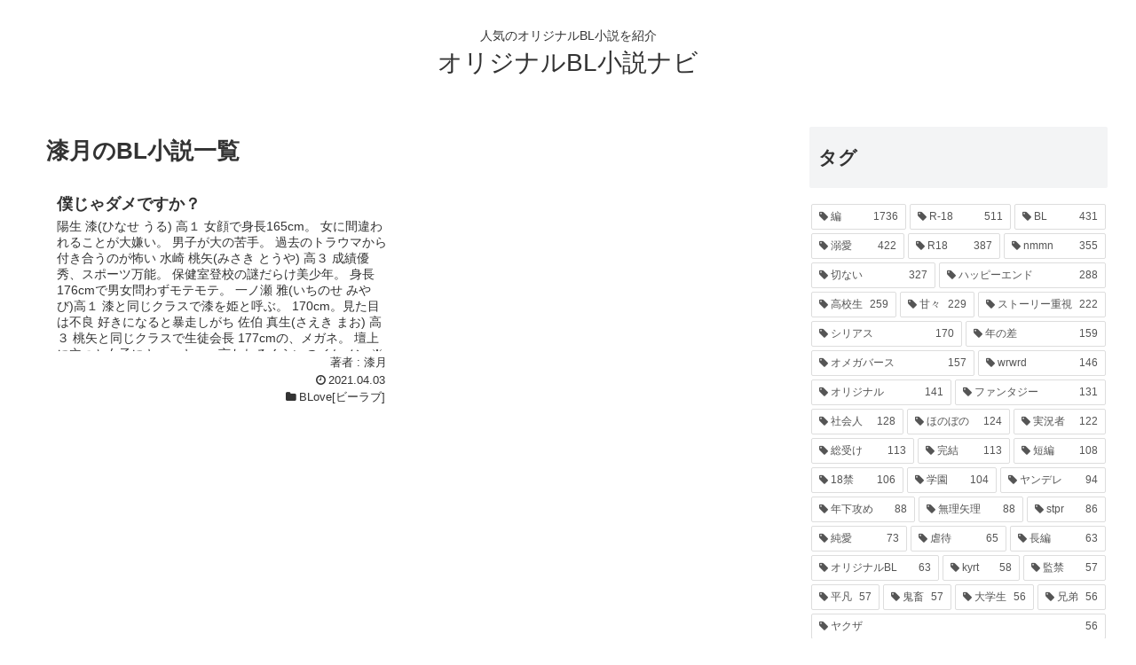

--- FILE ---
content_type: text/html; charset=UTF-8
request_url: https://blnavi.com/creator/%E6%BC%86%E6%9C%88/
body_size: 76253
content:
<!doctype html>
<html lang="ja">

<head>
  
  
<meta charset="utf-8">

<meta http-equiv="X-UA-Compatible" content="IE=edge">

<meta name="HandheldFriendly" content="True">
<meta name="MobileOptimized" content="320">
<meta name="viewport" content="width=device-width, initial-scale=1"/>



<title>漆月のBL小説 | オリジナルBL小説ナビ</title>

<!-- All in One SEO Pack 3.3.3 によって Michael Torbert の Semper Fi Web Designob_start_detected [-1,-1] -->
<script type="application/ld+json" class="aioseop-schema">{}</script>
<link rel="canonical" href="https://blnavi.com/creator/%e6%bc%86%e6%9c%88/" />
<!-- All in One SEO Pack -->
<link rel='dns-prefetch' href='//ajax.googleapis.com' />
<link rel='dns-prefetch' href='//cdnjs.cloudflare.com' />
<link rel='dns-prefetch' href='//www.googletagmanager.com' />
<link rel='dns-prefetch' href='//s.w.org' />
<link rel="alternate" type="application/rss+xml" title="オリジナルBL小説ナビ &raquo; フィード" href="https://blnavi.com/feed/" />
<link rel="alternate" type="application/rss+xml" title="オリジナルBL小説ナビ &raquo; コメントフィード" href="https://blnavi.com/comments/feed/" />
<link rel="alternate" type="application/rss+xml" title="オリジナルBL小説ナビ &raquo; 漆月 著者 のフィード" href="https://blnavi.com/creator/%e6%bc%86%e6%9c%88/feed/" />
<link rel='stylesheet' id='wp-customer-reviews-3-frontend-css'  href='https://blnavi.com/wp-content/plugins/wp-customer-reviews/css/wp-customer-reviews-generated.css?ver=3.4.1&#038;fver=20201106110046' media='all' />
<link rel='stylesheet' id='cocoon-style-css'  href='https://blnavi.com/wp-content/themes/cocoon-master/style.css?ver=5.5.17&#038;fver=20190328024652' media='all' />
<style id='cocoon-style-inline-css'>
@media screen and (max-width:480px){.page-body{font-size:16px}}.main{width:860px}.sidebar{width:356px}@media screen and (max-width:1240px){ .wrap{width:auto}.main,.sidebar,.sidebar-left .main,.sidebar-left .sidebar{margin:0 .5%}.main{width:67%}.sidebar{padding:10px;width:30%}.entry-card-thumb{width:38%}.entry-card-content{margin-left:40%}} .toc-checkbox{display:none}.toc-content{visibility:hidden;  height:0;opacity:.2;transition:all .5s ease-out}.toc-checkbox:checked~.toc-content{ visibility:visible;padding-top:.6em;height:100%;opacity:1}.toc-title::after{content:'[開く]';margin-left:.5em;cursor:pointer;font-size:.8em}.toc-title:hover::after{text-decoration:underline}.toc-checkbox:checked+.toc-title::after{content:'[閉じる]'}#respond{display:none}.entry-content>*,.demo .entry-content p{line-height:1.8}.entry-content>*,.demo .entry-content p{margin-top:1.4em;margin-bottom:1.4em}.entry-content>.micro-top{margin-bottom:-1.54em}.entry-content>.micro-balloon{margin-bottom:-1.12em}.entry-content>.micro-bottom{margin-top:-1.54em}.entry-content>.micro-bottom.micro-balloon{margin-top:-1.12em;margin-bottom:1.4em}
</style>
<link rel='stylesheet' id='font-awesome-style-css'  href='https://blnavi.com/wp-content/themes/cocoon-master/webfonts/fontawesome/css/font-awesome.min.css?ver=5.5.17&#038;fver=20190328024652' media='all' />
<link rel='stylesheet' id='icomoon-style-css'  href='https://blnavi.com/wp-content/themes/cocoon-master/webfonts/icomoon/style.css?ver=5.5.17&#038;fver=20190328024652' media='all' />
<link rel='stylesheet' id='slick-theme-style-css'  href='https://blnavi.com/wp-content/themes/cocoon-master/plugins/slick/slick-theme.css?ver=5.5.17&#038;fver=20190328024652' media='all' />
<link rel='stylesheet' id='cocoon-child-style-css'  href='https://blnavi.com/wp-content/themes/cocoon-child-master/style.css?ver=5.5.17&#038;fver=20191023083843' media='all' />
<link rel='stylesheet' id='wp-block-library-css'  href='https://blnavi.com/wp-includes/css/dist/block-library/style.min.css?ver=5.5.17&#038;fver=20201106105657' media='all' />
<script src='https://ajax.googleapis.com/ajax/libs/jquery/1.12.4/jquery.min.js?ver=1.12.4' id='jquery-core-js'></script>
<script src='https://cdnjs.cloudflare.com/ajax/libs/jquery-migrate/1.4.1/jquery-migrate.min.js?ver=1.4.1' id='jquery-migrate-js'></script>
<script src='https://blnavi.com/wp-content/plugins/wp-customer-reviews/js/wp-customer-reviews.js?ver=3.4.1&#038;fver=20191017103423' id='wp-customer-reviews-3-frontend-js'></script>

<!-- Google アナリティクス スニペット (Site Kit が追加) -->
<script src='https://www.googletagmanager.com/gtag/js?id=GT-NS9RRM9' id='google_gtagjs-js' async></script>
<script id='google_gtagjs-js-after'>
window.dataLayer = window.dataLayer || [];function gtag(){dataLayer.push(arguments);}
gtag('set', 'linker', {"domains":["blnavi.com"]} );
gtag("js", new Date());
gtag("set", "developer_id.dZTNiMT", true);
gtag("config", "GT-NS9RRM9");
</script>

<!-- (ここまで) Google アナリティクス スニペット (Site Kit が追加) -->
<meta name="generator" content="Site Kit by Google 1.105.0" /><!-- Cocoon site icon -->
<link rel="icon" href="https://blnavi.com/wp-content/themes/cocoon-master/images/site-icon32x32.png" sizes="32x32" />
<link rel="icon" href="https://blnavi.com/wp-content/themes/cocoon-master/images/site-icon192x192.png" sizes="192x192" />
<link rel="apple-touch-icon" href="https://blnavi.com/wp-content/themes/cocoon-master/images/site-icon180x180.png" />
<meta name="msapplication-TileImage" content="https://blnavi.com/wp-content/themes/cocoon-master/images/site-icon270x270.png" />
<!-- Cocoon canonical -->
<link rel="canonical" href="https://blnavi.com/creator/%E6%BC%86%E6%9C%88/">




<script>
	// document.addEventListener('DOMContentLoaded', function() {
	// 	if ('serviceWorker' in navigator) {
	// 		navigator.serviceWorker.getRegistration()
	// 			.then(registration => {
	// 				registration.unregister();
	// 		})
	// 	}
	// }, false);
</script>


	
</head>

<body class="archive tax-creator term-3687 public-page page-body ff-yu-gothic fz-18px fw-400 hlt-center-logo-wrap ect-vertical-card-2-wrap rect-vartical-card-3-wrap  no-scrollable-sidebar no-scrollable-main sidebar-right mblt-slide-in author-guest mobile-button-slide-in no-mobile-sidebar no-thumbnail no-sp-snippet" itemscope itemtype="https://schema.org/WebPage">





<div id="container" class="container cf">
  
<div id="header-container" class="header-container">
  <div class="header-container-in hlt-center-logo cl-slim">
    <header id="header" class="header cf" itemscope itemtype="https://schema.org/WPHeader">

      <div id="header-in" class="header-in wrap cf" itemscope itemtype="https://schema.org/WebSite">

        
<div class="tagline" itemprop="alternativeHeadline">人気のオリジナルBL小説を紹介</div>

        <div class="logo logo-header logo-text"><a href="https://blnavi.com" class="site-name site-name-text-link" itemprop="url"><span class="site-name-text" itemprop="name about">オリジナルBL小説ナビ</span></a></div>
        
      </div>

    </header>

    <!-- Navigation -->
<nav id="navi" class="navi cf" itemscope itemtype="https://schema.org/SiteNavigationElement">
  <div id="navi-in" class="navi-in wrap cf">
          </div><!-- /#navi-in -->
</nav>
<!-- /Navigation -->
  </div><!-- /.header-container-in -->
</div><!-- /.header-container -->

  
  

  
  
  
  
  
  <div id="content" class="content cf">

    <div id="content-in" class="content-in wrap">

        <main id="main" class="main" itemscope itemtype="https://schema.org/Blog">


<h1 id="archive-title" class="archive-title">漆月のBL小説一覧</h1>
<p></p>
<div id="list" class="list ect-vertical-card-2 ect-vertical-card ect-2-columns">

<a href="https://blnavi.com/blove/3773/" class="entry-card-wrap a-wrap border-element cf" title="僕じゃダメですか？">
  <article id="post-3773" class="post-3773 entry-card e-card cf post type-post status-publish format-standard hentry category-blove-post tag-43-post tag-1220-post tag-21-post tag-49-post creator-3687 url-https-blove-jp-novel-43020">
    <figure class="entry-card-thumb card-thumb e-card-thumb">
              <img src="https://blnavi.com/wp-content/themes/cocoon-master/images/no-image-320.png" alt="" class="entry-card-thumb-image no-image list-no-image" width="320" height="180" />            <span class="cat-label cat-label-116">BLove[ビーラブ]</span>    </figure><!-- /.entry-card-thumb -->

    <div class="entry-card-content card-content e-card-content">
      <h2 class="entry-card-title card-title e-card-title" itemprop="headline">僕じゃダメですか？</h2>
            <div class="entry-card-snippet card-snippet e-card-snippet">
        陽生 漆(ひなせ うる) 高１

女顔で身長165cm。
女に間違われることが大嫌い。
男子が大の苦手。
過去のトラウマから付き合うのが怖い


水崎 桃矢(みさき とうや) 高３

成績優秀、スポーツ万能。
保健室登校の謎だらけ美少年。
身長176cmで男女問わずモテモテ。


一ノ瀬 雅(いちのせ みやび)高１

漆と同じクラスで漆を姫と呼ぶ。
170cm。見た目は不良
好きになると暴走しがち



佐伯 真生(さえき まお) 高３

桃矢と同じクラスで生徒会長
177cmの、メガネ。
壇上に立つと女子にキャーキャー言われるくらいのイケメン








※ちょくちょく内容がかわったりすることあります


甘いのたくさん入れようと思ってます。
表紙募集します！よろしくです！
コメ待ってます！

駄文ごめんなさいヾ( _。-ω-)_      </div>
            <div class="entry-card-meta card-meta e-card-meta">
			<div style="text-align:right; font-size:0.7em;margin:6px 0 ">
				著者 : 漆月			</div>
		  <div class="entry-card-info e-card-info">
                      <span class="post-date">2021.04.03</span>
                                                </div>
        <div class="entry-card-categorys"><span class="entry-category">BLove[ビーラブ]</span></div>
      </div>
    </div><!-- /.entry-card-content -->
  </article>
</a>
</div><!-- .list -->





<div class="pagination">
  </div><!-- /.pagination -->


          </main>

        <div id="sidebar" class="sidebar nwa cf" role="complementary">

  
	<aside id="tag_cloud-5" class="widget widget-sidebar widget-sidebar-standard widget_tag_cloud"><h3 class="widget-sidebar-title widget-title">タグ</h3><div class="tagcloud"><a href="https://blnavi.com/tag/%e7%b7%a8/" class="tag-cloud-link tag-link-1220 tag-link-position-1" aria-label="編 (1,736個の項目)"><span class="tag-caption">編</span><span class="tag-link-count">1736</span></a>
<a href="https://blnavi.com/tag/r-18/" class="tag-cloud-link tag-link-740 tag-link-position-2" aria-label="R-18 (511個の項目)"><span class="tag-caption">R-18</span><span class="tag-link-count">511</span></a>
<a href="https://blnavi.com/tag/bl/" class="tag-cloud-link tag-link-11 tag-link-position-3" aria-label="BL (431個の項目)"><span class="tag-caption">BL</span><span class="tag-link-count">431</span></a>
<a href="https://blnavi.com/tag/%e6%ba%ba%e6%84%9b/" class="tag-cloud-link tag-link-40 tag-link-position-4" aria-label="溺愛 (422個の項目)"><span class="tag-caption">溺愛</span><span class="tag-link-count">422</span></a>
<a href="https://blnavi.com/tag/r18/" class="tag-cloud-link tag-link-48 tag-link-position-5" aria-label="R18 (387個の項目)"><span class="tag-caption">R18</span><span class="tag-link-count">387</span></a>
<a href="https://blnavi.com/tag/nmmn/" class="tag-cloud-link tag-link-1228 tag-link-position-6" aria-label="nmmn (355個の項目)"><span class="tag-caption">nmmn</span><span class="tag-link-count">355</span></a>
<a href="https://blnavi.com/tag/%e5%88%87%e3%81%aa%e3%81%84/" class="tag-cloud-link tag-link-43 tag-link-position-7" aria-label="切ない (327個の項目)"><span class="tag-caption">切ない</span><span class="tag-link-count">327</span></a>
<a href="https://blnavi.com/tag/%e3%83%8f%e3%83%83%e3%83%94%e3%83%bc%e3%82%a8%e3%83%b3%e3%83%89/" class="tag-cloud-link tag-link-17 tag-link-position-8" aria-label="ハッピーエンド (288個の項目)"><span class="tag-caption">ハッピーエンド</span><span class="tag-link-count">288</span></a>
<a href="https://blnavi.com/tag/%e9%ab%98%e6%a0%a1%e7%94%9f/" class="tag-cloud-link tag-link-49 tag-link-position-9" aria-label="高校生 (259個の項目)"><span class="tag-caption">高校生</span><span class="tag-link-count">259</span></a>
<a href="https://blnavi.com/tag/%e7%94%98%e3%80%85/" class="tag-cloud-link tag-link-41 tag-link-position-10" aria-label="甘々 (229個の項目)"><span class="tag-caption">甘々</span><span class="tag-link-count">229</span></a>
<a href="https://blnavi.com/tag/%e3%82%b9%e3%83%88%e3%83%bc%e3%83%aa%e3%83%bc%e9%87%8d%e8%a6%96/" class="tag-cloud-link tag-link-151 tag-link-position-11" aria-label="ストーリー重視 (222個の項目)"><span class="tag-caption">ストーリー重視</span><span class="tag-link-count">222</span></a>
<a href="https://blnavi.com/tag/%e3%82%b7%e3%83%aa%e3%82%a2%e3%82%b9/" class="tag-cloud-link tag-link-27 tag-link-position-12" aria-label="シリアス (170個の項目)"><span class="tag-caption">シリアス</span><span class="tag-link-count">170</span></a>
<a href="https://blnavi.com/tag/%e5%b9%b4%e3%81%ae%e5%b7%ae/" class="tag-cloud-link tag-link-74 tag-link-position-13" aria-label="年の差 (159個の項目)"><span class="tag-caption">年の差</span><span class="tag-link-count">159</span></a>
<a href="https://blnavi.com/tag/%e3%82%aa%e3%83%a1%e3%82%ac%e3%83%90%e3%83%bc%e3%82%b9/" class="tag-cloud-link tag-link-136 tag-link-position-14" aria-label="オメガバース (157個の項目)"><span class="tag-caption">オメガバース</span><span class="tag-link-count">157</span></a>
<a href="https://blnavi.com/tag/wrwrd/" class="tag-cloud-link tag-link-1332 tag-link-position-15" aria-label="wrwrd (146個の項目)"><span class="tag-caption">wrwrd</span><span class="tag-link-count">146</span></a>
<a href="https://blnavi.com/tag/%e3%82%aa%e3%83%aa%e3%82%b8%e3%83%8a%e3%83%ab/" class="tag-cloud-link tag-link-1233 tag-link-position-16" aria-label="オリジナル (141個の項目)"><span class="tag-caption">オリジナル</span><span class="tag-link-count">141</span></a>
<a href="https://blnavi.com/tag/%e3%83%95%e3%82%a1%e3%83%b3%e3%82%bf%e3%82%b8%e3%83%bc/" class="tag-cloud-link tag-link-9 tag-link-position-17" aria-label="ファンタジー (131個の項目)"><span class="tag-caption">ファンタジー</span><span class="tag-link-count">131</span></a>
<a href="https://blnavi.com/tag/%e7%a4%be%e4%bc%9a%e4%ba%ba/" class="tag-cloud-link tag-link-77 tag-link-position-18" aria-label="社会人 (128個の項目)"><span class="tag-caption">社会人</span><span class="tag-link-count">128</span></a>
<a href="https://blnavi.com/tag/%e3%81%bb%e3%81%ae%e3%81%bc%e3%81%ae/" class="tag-cloud-link tag-link-44 tag-link-position-19" aria-label="ほのぼの (124個の項目)"><span class="tag-caption">ほのぼの</span><span class="tag-link-count">124</span></a>
<a href="https://blnavi.com/tag/%e5%ae%9f%e6%b3%81%e8%80%85/" class="tag-cloud-link tag-link-1264 tag-link-position-20" aria-label="実況者 (122個の項目)"><span class="tag-caption">実況者</span><span class="tag-link-count">122</span></a>
<a href="https://blnavi.com/tag/%e7%b7%8f%e5%8f%97%e3%81%91/" class="tag-cloud-link tag-link-91 tag-link-position-21" aria-label="総受け (113個の項目)"><span class="tag-caption">総受け</span><span class="tag-link-count">113</span></a>
<a href="https://blnavi.com/tag/%e5%ae%8c%e7%b5%90/" class="tag-cloud-link tag-link-126 tag-link-position-22" aria-label="完結 (113個の項目)"><span class="tag-caption">完結</span><span class="tag-link-count">113</span></a>
<a href="https://blnavi.com/tag/%e7%9f%ad%e7%b7%a8/" class="tag-cloud-link tag-link-236 tag-link-position-23" aria-label="短編 (108個の項目)"><span class="tag-caption">短編</span><span class="tag-link-count">108</span></a>
<a href="https://blnavi.com/tag/18%e7%a6%81/" class="tag-cloud-link tag-link-1232 tag-link-position-24" aria-label="18禁 (106個の項目)"><span class="tag-caption">18禁</span><span class="tag-link-count">106</span></a>
<a href="https://blnavi.com/tag/%e5%ad%a6%e5%9c%92/" class="tag-cloud-link tag-link-25 tag-link-position-25" aria-label="学園 (104個の項目)"><span class="tag-caption">学園</span><span class="tag-link-count">104</span></a>
<a href="https://blnavi.com/tag/%e3%83%a4%e3%83%b3%e3%83%87%e3%83%ac/" class="tag-cloud-link tag-link-140 tag-link-position-26" aria-label="ヤンデレ (94個の項目)"><span class="tag-caption">ヤンデレ</span><span class="tag-link-count">94</span></a>
<a href="https://blnavi.com/tag/%e5%b9%b4%e4%b8%8b%e6%94%bb%e3%82%81/" class="tag-cloud-link tag-link-99 tag-link-position-27" aria-label="年下攻め (88個の項目)"><span class="tag-caption">年下攻め</span><span class="tag-link-count">88</span></a>
<a href="https://blnavi.com/tag/%e7%84%a1%e7%90%86%e7%9f%a2%e7%90%86/" class="tag-cloud-link tag-link-193 tag-link-position-28" aria-label="無理矢理 (88個の項目)"><span class="tag-caption">無理矢理</span><span class="tag-link-count">88</span></a>
<a href="https://blnavi.com/tag/stpr/" class="tag-cloud-link tag-link-1229 tag-link-position-29" aria-label="stpr (86個の項目)"><span class="tag-caption">stpr</span><span class="tag-link-count">86</span></a>
<a href="https://blnavi.com/tag/%e7%b4%94%e6%84%9b/" class="tag-cloud-link tag-link-336 tag-link-position-30" aria-label="純愛 (73個の項目)"><span class="tag-caption">純愛</span><span class="tag-link-count">73</span></a>
<a href="https://blnavi.com/tag/%e8%99%90%e5%be%85/" class="tag-cloud-link tag-link-503 tag-link-position-31" aria-label="虐待 (65個の項目)"><span class="tag-caption">虐待</span><span class="tag-link-count">65</span></a>
<a href="https://blnavi.com/tag/%e9%95%b7%e7%b7%a8/" class="tag-cloud-link tag-link-117 tag-link-position-32" aria-label="長編 (63個の項目)"><span class="tag-caption">長編</span><span class="tag-link-count">63</span></a>
<a href="https://blnavi.com/tag/%e3%82%aa%e3%83%aa%e3%82%b8%e3%83%8a%e3%83%abbl/" class="tag-cloud-link tag-link-338 tag-link-position-33" aria-label="オリジナルBL (63個の項目)"><span class="tag-caption">オリジナルBL</span><span class="tag-link-count">63</span></a>
<a href="https://blnavi.com/tag/kyrt/" class="tag-cloud-link tag-link-1304 tag-link-position-34" aria-label="kyrt (58個の項目)"><span class="tag-caption">kyrt</span><span class="tag-link-count">58</span></a>
<a href="https://blnavi.com/tag/%e7%9b%a3%e7%a6%81/" class="tag-cloud-link tag-link-262 tag-link-position-35" aria-label="監禁 (57個の項目)"><span class="tag-caption">監禁</span><span class="tag-link-count">57</span></a>
<a href="https://blnavi.com/tag/%e5%b9%b3%e5%87%a1/" class="tag-cloud-link tag-link-97 tag-link-position-36" aria-label="平凡 (57個の項目)"><span class="tag-caption">平凡</span><span class="tag-link-count">57</span></a>
<a href="https://blnavi.com/tag/%e9%ac%bc%e7%95%9c/" class="tag-cloud-link tag-link-948 tag-link-position-37" aria-label="鬼畜 (57個の項目)"><span class="tag-caption">鬼畜</span><span class="tag-link-count">57</span></a>
<a href="https://blnavi.com/tag/%e5%a4%a7%e5%ad%a6%e7%94%9f/" class="tag-cloud-link tag-link-78 tag-link-position-38" aria-label="大学生 (56個の項目)"><span class="tag-caption">大学生</span><span class="tag-link-count">56</span></a>
<a href="https://blnavi.com/tag/%e5%85%84%e5%bc%9f/" class="tag-cloud-link tag-link-363 tag-link-position-39" aria-label="兄弟 (56個の項目)"><span class="tag-caption">兄弟</span><span class="tag-link-count">56</span></a>
<a href="https://blnavi.com/tag/%e3%83%a4%e3%82%af%e3%82%b6/" class="tag-cloud-link tag-link-152 tag-link-position-40" aria-label="ヤクザ (56個の項目)"><span class="tag-caption">ヤクザ</span><span class="tag-link-count">56</span></a>
<a href="https://blnavi.com/tag/%e6%96%b0%e7%9d%80%e3%80%81%e3%83%a9%e3%83%b3%e3%82%ad%e3%83%b3%e3%82%b0%e9%9d%9e%e8%a1%a8%e7%a4%ba%e8%a8%ad%e5%ae%9a%e3%81%8a%e9%a1%98%e3%81%84%e3%81%97%e3%81%be%e3%81%99/" class="tag-cloud-link tag-link-1260 tag-link-position-41" aria-label="新着、ランキング非表示設定お願いします (56個の項目)"><span class="tag-caption">新着、ランキング非表示設定お願いします</span><span class="tag-link-count">56</span></a>
<a href="https://blnavi.com/tag/%e9%81%8e%e5%8e%bb%e3%81%82%e3%82%8a/" class="tag-cloud-link tag-link-257 tag-link-position-42" aria-label="過去あり (55個の項目)"><span class="tag-caption">過去あり</span><span class="tag-link-count">55</span></a>
<a href="https://blnavi.com/tag/%e3%83%84%e3%83%b3%e3%83%87%e3%83%ac/" class="tag-cloud-link tag-link-51 tag-link-position-43" aria-label="ツンデレ (55個の項目)"><span class="tag-caption">ツンデレ</span><span class="tag-link-count">55</span></a>
<a href="https://blnavi.com/tag/%e9%ab%98%e6%a0%a1%e7%94%9fx%e9%ab%98%e6%a0%a1%e7%94%9f/" class="tag-cloud-link tag-link-339 tag-link-position-44" aria-label="高校生×高校生 (54個の項目)"><span class="tag-caption">高校生×高校生</span><span class="tag-link-count">54</span></a>
<a href="https://blnavi.com/tag/%e4%b8%89%e8%a7%92%e9%96%a2%e4%bf%82/" class="tag-cloud-link tag-link-98 tag-link-position-45" aria-label="三角関係 (53個の項目)"><span class="tag-caption">三角関係</span><span class="tag-link-count">53</span></a>
<a href="https://blnavi.com/tag/%e7%9f%ad%e7%b7%a8%e9%9b%86/" class="tag-cloud-link tag-link-602 tag-link-position-46" aria-label="短編集 (52個の項目)"><span class="tag-caption">短編集</span><span class="tag-link-count">52</span></a>
<a href="https://blnavi.com/tag/%e5%85%a8%e5%af%ae%e5%88%b6%e5%ad%a6%e5%9c%92/" class="tag-cloud-link tag-link-1378 tag-link-position-47" aria-label="全寮制学園 (50個の項目)"><span class="tag-caption">全寮制学園</span><span class="tag-link-count">50</span></a>
<a href="https://blnavi.com/tag/%e5%b9%bc%e9%a6%b4%e6%9f%93/" class="tag-cloud-link tag-link-461 tag-link-position-48" aria-label="幼馴染 (48個の項目)"><span class="tag-caption">幼馴染</span><span class="tag-link-count">48</span></a>
<a href="https://blnavi.com/tag/%e3%82%b3%e3%83%b3%e3%83%86%e3%82%b9%e3%83%88_%e4%b8%89%e8%a7%92%e9%96%a2%e4%bf%82/" class="tag-cloud-link tag-link-1316 tag-link-position-49" aria-label="コンテスト_三角関係 (47個の項目)"><span class="tag-caption">コンテスト_三角関係</span><span class="tag-link-count">47</span></a>
<a href="https://blnavi.com/tag/%e3%82%b3%e3%83%b3%e3%83%86%e3%82%b9%e3%83%88_%e4%b8%96%e7%b4%80%e6%9c%ab%e3%82%aa%e3%83%a1%e3%82%ac%e3%83%90%e3%83%bc%e3%82%b9/" class="tag-cloud-link tag-link-1367 tag-link-position-50" aria-label="コンテスト_世紀末オメガバース (47個の項目)"><span class="tag-caption">コンテスト_世紀末オメガバース</span><span class="tag-link-count">47</span></a>
<a href="https://blnavi.com/tag/%e4%b8%8d%e8%89%af/" class="tag-cloud-link tag-link-590 tag-link-position-51" aria-label="不良 (46個の項目)"><span class="tag-caption">不良</span><span class="tag-link-count">46</span></a>
<a href="https://blnavi.com/tag/%e9%bb%92%e3%83%90%e3%82%b9/" class="tag-cloud-link tag-link-1319 tag-link-position-52" aria-label="黒バス (44個の項目)"><span class="tag-caption">黒バス</span><span class="tag-link-count">44</span></a>
<a href="https://blnavi.com/tag/%e9%bb%92%e5%ad%90%e3%81%ae%e3%83%90%e3%82%b9%e3%82%b1/" class="tag-cloud-link tag-link-1320 tag-link-position-53" aria-label="黒子のバスケ (43個の項目)"><span class="tag-caption">黒子のバスケ</span><span class="tag-link-count">43</span></a>
<a href="https://blnavi.com/tag/%e5%85%a8%e5%af%ae%e5%88%b6%e7%94%b7%e5%ad%90%e6%a0%a1/" class="tag-cloud-link tag-link-452 tag-link-position-54" aria-label="全寮制男子校 (43個の項目)"><span class="tag-caption">全寮制男子校</span><span class="tag-link-count">43</span></a>
<a href="https://blnavi.com/tag/%e5%85%88%e7%94%9fx%e7%94%9f%e5%be%92/" class="tag-cloud-link tag-link-118 tag-link-position-55" aria-label="先生×生徒 (42個の項目)"><span class="tag-caption">先生×生徒</span><span class="tag-link-count">42</span></a>
<a href="https://blnavi.com/tag/%e7%be%8e%e5%bd%a2x%e5%b9%b3%e5%87%a1/" class="tag-cloud-link tag-link-33 tag-link-position-56" aria-label="美形×平凡 (41個の項目)"><span class="tag-caption">美形×平凡</span><span class="tag-link-count">41</span></a>
<a href="https://blnavi.com/tag/%e3%82%b9%e3%83%91%e3%83%80%e3%83%aa/" class="tag-cloud-link tag-link-123 tag-link-position-57" aria-label="スパダリ (41個の項目)"><span class="tag-caption">スパダリ</span><span class="tag-link-count">41</span></a>
<a href="https://blnavi.com/tag/%e6%ad%8c%e3%81%84%e6%89%8b/" class="tag-cloud-link tag-link-1482 tag-link-position-58" aria-label="歌い手 (41個の項目)"><span class="tag-caption">歌い手</span><span class="tag-link-count">41</span></a>
<a href="https://blnavi.com/tag/%e8%aa%bf%e6%95%99/" class="tag-cloud-link tag-link-255 tag-link-position-59" aria-label="調教 (40個の項目)"><span class="tag-caption">調教</span><span class="tag-link-count">40</span></a>
<a href="https://blnavi.com/tag/%e7%8e%a9%e5%85%b7/" class="tag-cloud-link tag-link-153 tag-link-position-60" aria-label="玩具 (39個の項目)"><span class="tag-caption">玩具</span><span class="tag-link-count">39</span></a></div>
</aside><aside id="search-2" class="widget widget-sidebar widget-sidebar-standard widget_search"><form class="search-box input-box" method="get" action="https://blnavi.com/">
  <input type="text" placeholder="サイト内を検索" name="s" class="search-edit" aria-label="input">
  <button type="submit" class="search-submit" role="button" aria-label="button"></button>
</form>
</aside><aside id="popular_entries-3" class="widget widget-sidebar widget-sidebar-standard widget_popular_entries"><h3 class="widget-sidebar-title widget-title">人気のBL小説</h3>  <div class="popular-entry-cards widget-entry-cards no-icon cf">
    <a href="https://blnavi.com/blove/2016/" class="popular-entry-card-link a-wrap no-1" title="シバが犬だった頃の話">
    <div class="popular-entry-card widget-entry-card e-card cf">
      <figure class="popular-entry-card-thumb widget-entry-card-thumb card-thumb">
        <img src="https://blnavi.com/wp-content/themes/cocoon-master/images/no-image-120.png" alt="" class="no-image popular-entry-card-thumb-no-image widget-entry-card-thumb-no-image" width="120" height="68" />        <span class="cat-label cat-label-116 display-none">BLove[ビーラブ]</span>      </figure><!-- /.popular-entry-card-thumb -->

      <div class="popular-entry-card-content widget-entry-card-content card-content">
        <span class="popular-entry-card-title widget-entry-card-title card-title">シバが犬だった頃の話</span>
                <div class="popular-entry-card-date widget-entry-card-date display-none">
  <span class="popular-entry-card-post-date widget-entry-card-post-date post-date">2021.01.14</span><span class="popular-entry-card-update-date widget-entry-card-update-date post-update">2021.01.14</span></div>      </div><!-- /.popular-entry-content -->
    </div><!-- /.popular-entry-card -->
  </a><!-- /.popular-entry-card-link -->

    <a href="https://blnavi.com/alphapolis/315/" class="popular-entry-card-link a-wrap no-2" title="少年治療">
    <div class="popular-entry-card widget-entry-card e-card cf">
      <figure class="popular-entry-card-thumb widget-entry-card-thumb card-thumb">
        <img src="https://blnavi.com/wp-content/themes/cocoon-master/images/no-image-120.png" alt="" class="no-image popular-entry-card-thumb-no-image widget-entry-card-thumb-no-image" width="120" height="68" />        <span class="cat-label cat-label-235 display-none">アルファポリス</span>      </figure><!-- /.popular-entry-card-thumb -->

      <div class="popular-entry-card-content widget-entry-card-content card-content">
        <span class="popular-entry-card-title widget-entry-card-title card-title">少年治療</span>
                <div class="popular-entry-card-date widget-entry-card-date display-none">
  <span class="popular-entry-card-post-date widget-entry-card-post-date post-date">2019.04.08</span><span class="popular-entry-card-update-date widget-entry-card-update-date post-update">2019.12.23</span></div>      </div><!-- /.popular-entry-content -->
    </div><!-- /.popular-entry-card -->
  </a><!-- /.popular-entry-card-link -->

    <a href="https://blnavi.com/blove/79/" class="popular-entry-card-link a-wrap no-3" title="別に嫌いじゃないんやろ？">
    <div class="popular-entry-card widget-entry-card e-card cf">
      <figure class="popular-entry-card-thumb widget-entry-card-thumb card-thumb">
        <img src="https://blnavi.com/wp-content/themes/cocoon-master/images/no-image-120.png" alt="" class="no-image popular-entry-card-thumb-no-image widget-entry-card-thumb-no-image" width="120" height="68" />        <span class="cat-label cat-label-116 display-none">BLove[ビーラブ]</span>      </figure><!-- /.popular-entry-card-thumb -->

      <div class="popular-entry-card-content widget-entry-card-content card-content">
        <span class="popular-entry-card-title widget-entry-card-title card-title">別に嫌いじゃないんやろ？</span>
                <div class="popular-entry-card-date widget-entry-card-date display-none">
  <span class="popular-entry-card-post-date widget-entry-card-post-date post-date">2019.04.03</span><span class="popular-entry-card-update-date widget-entry-card-update-date post-update">2019.12.20</span></div>      </div><!-- /.popular-entry-content -->
    </div><!-- /.popular-entry-card -->
  </a><!-- /.popular-entry-card-link -->

    <a href="https://blnavi.com/blove/726/" class="popular-entry-card-link a-wrap no-4" title="跡目、デキました！">
    <div class="popular-entry-card widget-entry-card e-card cf">
      <figure class="popular-entry-card-thumb widget-entry-card-thumb card-thumb">
        <img src="https://blnavi.com/wp-content/themes/cocoon-master/images/no-image-120.png" alt="" class="no-image popular-entry-card-thumb-no-image widget-entry-card-thumb-no-image" width="120" height="68" />        <span class="cat-label cat-label-116 display-none">BLove[ビーラブ]</span>      </figure><!-- /.popular-entry-card-thumb -->

      <div class="popular-entry-card-content widget-entry-card-content card-content">
        <span class="popular-entry-card-title widget-entry-card-title card-title">跡目、デキました！</span>
                <div class="popular-entry-card-date widget-entry-card-date display-none">
  <span class="popular-entry-card-post-date widget-entry-card-post-date post-date">2019.11.29</span><span class="popular-entry-card-update-date widget-entry-card-update-date post-update">2020.01.07</span></div>      </div><!-- /.popular-entry-content -->
    </div><!-- /.popular-entry-card -->
  </a><!-- /.popular-entry-card-link -->

    <a href="https://blnavi.com/pixiv/98/" class="popular-entry-card-link a-wrap no-5" title="【腐R18】がちエロ小説の書き方講座">
    <div class="popular-entry-card widget-entry-card e-card cf">
      <figure class="popular-entry-card-thumb widget-entry-card-thumb card-thumb">
        <img src="https://blnavi.com/wp-content/themes/cocoon-master/images/no-image-120.png" alt="" class="no-image popular-entry-card-thumb-no-image widget-entry-card-thumb-no-image" width="120" height="68" />        <span class="cat-label cat-label-160 display-none">pixiv[ピクシブ]</span>      </figure><!-- /.popular-entry-card-thumb -->

      <div class="popular-entry-card-content widget-entry-card-content card-content">
        <span class="popular-entry-card-title widget-entry-card-title card-title">【腐R18】がちエロ小説の書き方講座</span>
                <div class="popular-entry-card-date widget-entry-card-date display-none">
  <span class="popular-entry-card-post-date widget-entry-card-post-date post-date">2019.04.03</span><span class="popular-entry-card-update-date widget-entry-card-update-date post-update">2019.12.23</span></div>      </div><!-- /.popular-entry-content -->
    </div><!-- /.popular-entry-card -->
  </a><!-- /.popular-entry-card-link -->

    <a href="https://blnavi.com/blove/3278/" class="popular-entry-card-link a-wrap no-6" title="らっだぁ総受け たーんぺんしゅうっ！">
    <div class="popular-entry-card widget-entry-card e-card cf">
      <figure class="popular-entry-card-thumb widget-entry-card-thumb card-thumb">
        <img src="https://blnavi.com/wp-content/themes/cocoon-master/images/no-image-120.png" alt="" class="no-image popular-entry-card-thumb-no-image widget-entry-card-thumb-no-image" width="120" height="68" />        <span class="cat-label cat-label-116 display-none">BLove[ビーラブ]</span>      </figure><!-- /.popular-entry-card-thumb -->

      <div class="popular-entry-card-content widget-entry-card-content card-content">
        <span class="popular-entry-card-title widget-entry-card-title card-title">らっだぁ総受け たーんぺんしゅうっ！</span>
                <div class="popular-entry-card-date widget-entry-card-date display-none">
  <span class="popular-entry-card-post-date widget-entry-card-post-date post-date">2021.03.11</span><span class="popular-entry-card-update-date widget-entry-card-update-date post-update">2021.03.11</span></div>      </div><!-- /.popular-entry-content -->
    </div><!-- /.popular-entry-card -->
  </a><!-- /.popular-entry-card-link -->

    <a href="https://blnavi.com/blove/3746/" class="popular-entry-card-link a-wrap no-7" title="味方最大の脅威さん受けのみ">
    <div class="popular-entry-card widget-entry-card e-card cf">
      <figure class="popular-entry-card-thumb widget-entry-card-thumb card-thumb">
        <img src="https://blnavi.com/wp-content/themes/cocoon-master/images/no-image-120.png" alt="" class="no-image popular-entry-card-thumb-no-image widget-entry-card-thumb-no-image" width="120" height="68" />        <span class="cat-label cat-label-116 display-none">BLove[ビーラブ]</span>      </figure><!-- /.popular-entry-card-thumb -->

      <div class="popular-entry-card-content widget-entry-card-content card-content">
        <span class="popular-entry-card-title widget-entry-card-title card-title">味方最大の脅威さん受けのみ</span>
                <div class="popular-entry-card-date widget-entry-card-date display-none">
  <span class="popular-entry-card-post-date widget-entry-card-post-date post-date">2021.04.02</span><span class="popular-entry-card-update-date widget-entry-card-update-date post-update">2021.04.02</span></div>      </div><!-- /.popular-entry-content -->
    </div><!-- /.popular-entry-card -->
  </a><!-- /.popular-entry-card-link -->

    <a href="https://blnavi.com/blove/3833/" class="popular-entry-card-link a-wrap no-8" title="きみと、ゲームと、ぼくのこと。">
    <div class="popular-entry-card widget-entry-card e-card cf">
      <figure class="popular-entry-card-thumb widget-entry-card-thumb card-thumb">
        <img src="https://blnavi.com/wp-content/themes/cocoon-master/images/no-image-120.png" alt="" class="no-image popular-entry-card-thumb-no-image widget-entry-card-thumb-no-image" width="120" height="68" />        <span class="cat-label cat-label-116 display-none">BLove[ビーラブ]</span>      </figure><!-- /.popular-entry-card-thumb -->

      <div class="popular-entry-card-content widget-entry-card-content card-content">
        <span class="popular-entry-card-title widget-entry-card-title card-title">きみと、ゲームと、ぼくのこと。</span>
                <div class="popular-entry-card-date widget-entry-card-date display-none">
  <span class="popular-entry-card-post-date widget-entry-card-post-date post-date">2021.04.05</span><span class="popular-entry-card-update-date widget-entry-card-update-date post-update">2021.04.05</span></div>      </div><!-- /.popular-entry-content -->
    </div><!-- /.popular-entry-card -->
  </a><!-- /.popular-entry-card-link -->

    <a href="https://blnavi.com/blove/2088/" class="popular-entry-card-link a-wrap no-9" title="リドルを監禁しちゃうトレイ先輩のお話">
    <div class="popular-entry-card widget-entry-card e-card cf">
      <figure class="popular-entry-card-thumb widget-entry-card-thumb card-thumb">
        <img src="https://blnavi.com/wp-content/themes/cocoon-master/images/no-image-120.png" alt="" class="no-image popular-entry-card-thumb-no-image widget-entry-card-thumb-no-image" width="120" height="68" />        <span class="cat-label cat-label-116 display-none">BLove[ビーラブ]</span>      </figure><!-- /.popular-entry-card-thumb -->

      <div class="popular-entry-card-content widget-entry-card-content card-content">
        <span class="popular-entry-card-title widget-entry-card-title card-title">リドルを監禁しちゃうトレイ先輩のお話</span>
                <div class="popular-entry-card-date widget-entry-card-date display-none">
  <span class="popular-entry-card-post-date widget-entry-card-post-date post-date">2021.01.17</span><span class="popular-entry-card-update-date widget-entry-card-update-date post-update">2021.01.17</span></div>      </div><!-- /.popular-entry-content -->
    </div><!-- /.popular-entry-card -->
  </a><!-- /.popular-entry-card-link -->

    <a href="https://blnavi.com/blove/3916/" class="popular-entry-card-link a-wrap no-10" title="〇〇をしないと出れない部屋【zm総受け】">
    <div class="popular-entry-card widget-entry-card e-card cf">
      <figure class="popular-entry-card-thumb widget-entry-card-thumb card-thumb">
        <img src="https://blnavi.com/wp-content/themes/cocoon-master/images/no-image-120.png" alt="" class="no-image popular-entry-card-thumb-no-image widget-entry-card-thumb-no-image" width="120" height="68" />        <span class="cat-label cat-label-116 display-none">BLove[ビーラブ]</span>      </figure><!-- /.popular-entry-card-thumb -->

      <div class="popular-entry-card-content widget-entry-card-content card-content">
        <span class="popular-entry-card-title widget-entry-card-title card-title">〇〇をしないと出れない部屋【zm総受け】</span>
                <div class="popular-entry-card-date widget-entry-card-date display-none">
  <span class="popular-entry-card-post-date widget-entry-card-post-date post-date">2021.04.09</span><span class="popular-entry-card-update-date widget-entry-card-update-date post-update">2021.04.09</span></div>      </div><!-- /.popular-entry-content -->
    </div><!-- /.popular-entry-card -->
  </a><!-- /.popular-entry-card-link -->

    </div>
</aside>      <aside id="text-2" class="widget widget-sidebar widget-sidebar-standard widget_text">			<div class="textwidget"><a rel="nofollow noopener" href="https://twitter.com/BL77476570" title="https://twitter.com/BL77476570" class="blogcard-wrap external-blogcard-wrap a-wrap cf" target="_blank">
<div class="blogcard external-blogcard eb-left cf">
<figure class="blogcard-thumbnail external-blogcard-thumbnail"><img loading="lazy" src="https://s0.wordpress.com/mshots/v1/https%3A%2F%2Ftwitter.com%2FBL77476570?w=160&#038;h=90" alt="" class="blogcard-thumb-image external-blogcard-thumb-image" width="160" height="90" /></figure>
<div class="blogcard-content external-blogcard-content">
<div class="blogcard-title external-blogcard-title">https://twitter.com/BL77476570</div>
<div class="blogcard-snipet external-blogcard-snipet"></div>
</div>
<div class="blogcard-footer external-blogcard-footer cf">
<div class="blogcard-site external-blogcard-site">
<div class="blogcard-favicon external-blogcard-favicon"><img loading="lazy" src="//www.google.com/s2/favicons?domain=twitter.com" class="blogcard-favicon-image" alt="" width="16" height="16" /></div>
<div class="blogcard-domain external-blogcard-domain">twitter.com</div>
</div>
</div>
</div>
</a>
</div>
		</aside>
  
  
</div>

      </div>

    </div>

    
    
    
    <footer id="footer" class="footer footer-container nwa" itemscope itemtype="https://schema.org/WPFooter">

      <div id="footer-in" class="footer-in wrap cf">

                  <div class="footer-widgets cf">
             <div class="footer-left">
             <aside id="custom_html-4" class="widget_text widget widget-footer-left widget_custom_html"><h3 class="widget-footer-left-title footer-title">姉妹サイト</h3><div class="textwidget custom-html-widget">&gt; <a href="https://novel-navi.com/" style="font-size: 14px; text-decoration:none; ">ネット小説ナビ</a></div></aside>             </div>
             <div class="footer-center">
                                       </div>
             <div class="footer-right">
                                       </div>
          </div>
        
                  <div class="footer-widgets-mobile cf">
             <div class="footer-mobile">
             <aside id="custom_html-6" class="widget_text widget widget-footer-mobile widget_custom_html"><h3 class="widget-footer-mobile-title footer-title">姉妹サイト</h3><div class="textwidget custom-html-widget">&gt; <a href="https://novel-navi.com/" style="font-size: 14px; text-decoration:none; ">ネット小説ナビ</a></div></aside>             </div>
          </div>
        
        
<div class="footer-bottom fdt-logo fnm-text-width cf">
  <div class="footer-bottom-logo">
    <div class="logo logo-footer logo-text"><a href="https://blnavi.com" class="site-name site-name-text-link" itemprop="url"><span class="site-name-text" itemprop="name about">オリジナルBL小説ナビ</span></a></div>  </div>

  <div class="footer-bottom-content">
     <nav id="navi-footer" class="navi-footer">
  <div id="navi-footer-in" class="navi-footer-in">
      </div>
</nav>

    <div class="source-org copyright">Copyright © 2019 オリジナルBL小説ナビ All Rights Reserved.</div>
  </div>

</div>

      </div>

    </footer>

  </div>

  <div id="go-to-top" class="go-to-top">
      <a class="go-to-top-button go-to-top-common go-to-top-hide go-to-top-button-icon-font"><span class="fa fa-angle-double-up"></span></a>
  </div>

  
  
<div class="mobile-menu-buttons">
  

  <!-- ホームボタン -->
  <div class="home-menu-button menu-button">
    <a href="https://blnavi.com" class="menu-button-in">
      <div class="home-menu-icon menu-icon"></div>
      <div class="home-menu-caption menu-caption">ホーム</div>
    </a>
  </div>

  <!-- 検索ボタン -->
      <!-- 検索ボタン -->
    <div class="search-menu-button menu-button">
      <input id="search-menu-input" type="checkbox" class="display-none">
      <label id="search-menu-open" class="menu-open menu-button-in" for="search-menu-input">
        <span class="search-menu-icon menu-icon"></span>
        <span class="search-menu-caption menu-caption">検索</span>
      </label>
      <label class="display-none" id="search-menu-close" for="search-menu-input"></label>
      <div id="search-menu-content" class="search-menu-content">
        <form class="search-box input-box" method="get" action="https://blnavi.com/">
  <input type="text" placeholder="サイト内を検索" name="s" class="search-edit" aria-label="input">
  <button type="submit" class="search-submit" role="button" aria-label="button"></button>
</form>
      </div>
    </div>
  

    <!-- トップボタン -->
  <div class="top-menu-button menu-button">
    <a class="go-to-top-common top-menu-a menu-button-in">
      <div class="top-menu-icon menu-icon"></div>
      <div class="top-menu-caption menu-caption">トップ</div>
    </a>
  </div>

    <!-- サイドバーボタン -->
    <div class="sidebar-menu-button menu-button">
      <input id="sidebar-menu-input" type="checkbox" class="display-none">
      <label id="sidebar-menu-open" class="menu-open menu-button-in" for="sidebar-menu-input">
        <span class="sidebar-menu-icon menu-icon"></span>
        <span class="sidebar-menu-caption menu-caption">サイドバー</span>
      </label>
      <label class="display-none" id="sidebar-menu-close" for="sidebar-menu-input"></label>
      <div id="sidebar-menu-content" class="sidebar-menu-content menu-content">
        <label class="sidebar-menu-close-button menu-close-button" for="sidebar-menu-input"></label>
        <div id="slide-in-sidebar" class="sidebar nwa cf" role="complementary">

  
	<aside id="slide-in-tag_cloud-5" class="widget widget-sidebar widget-sidebar-standard widget_tag_cloud"><h3 class="widget-sidebar-title widget-title">タグ</h3><div class="tagcloud"><a href="https://blnavi.com/tag/%e7%b7%a8/" class="tag-cloud-link tag-link-1220 tag-link-position-1" aria-label="編 (1,736個の項目)"><span class="tag-caption">編</span><span class="tag-link-count">1736</span></a>
<a href="https://blnavi.com/tag/r-18/" class="tag-cloud-link tag-link-740 tag-link-position-2" aria-label="R-18 (511個の項目)"><span class="tag-caption">R-18</span><span class="tag-link-count">511</span></a>
<a href="https://blnavi.com/tag/bl/" class="tag-cloud-link tag-link-11 tag-link-position-3" aria-label="BL (431個の項目)"><span class="tag-caption">BL</span><span class="tag-link-count">431</span></a>
<a href="https://blnavi.com/tag/%e6%ba%ba%e6%84%9b/" class="tag-cloud-link tag-link-40 tag-link-position-4" aria-label="溺愛 (422個の項目)"><span class="tag-caption">溺愛</span><span class="tag-link-count">422</span></a>
<a href="https://blnavi.com/tag/r18/" class="tag-cloud-link tag-link-48 tag-link-position-5" aria-label="R18 (387個の項目)"><span class="tag-caption">R18</span><span class="tag-link-count">387</span></a>
<a href="https://blnavi.com/tag/nmmn/" class="tag-cloud-link tag-link-1228 tag-link-position-6" aria-label="nmmn (355個の項目)"><span class="tag-caption">nmmn</span><span class="tag-link-count">355</span></a>
<a href="https://blnavi.com/tag/%e5%88%87%e3%81%aa%e3%81%84/" class="tag-cloud-link tag-link-43 tag-link-position-7" aria-label="切ない (327個の項目)"><span class="tag-caption">切ない</span><span class="tag-link-count">327</span></a>
<a href="https://blnavi.com/tag/%e3%83%8f%e3%83%83%e3%83%94%e3%83%bc%e3%82%a8%e3%83%b3%e3%83%89/" class="tag-cloud-link tag-link-17 tag-link-position-8" aria-label="ハッピーエンド (288個の項目)"><span class="tag-caption">ハッピーエンド</span><span class="tag-link-count">288</span></a>
<a href="https://blnavi.com/tag/%e9%ab%98%e6%a0%a1%e7%94%9f/" class="tag-cloud-link tag-link-49 tag-link-position-9" aria-label="高校生 (259個の項目)"><span class="tag-caption">高校生</span><span class="tag-link-count">259</span></a>
<a href="https://blnavi.com/tag/%e7%94%98%e3%80%85/" class="tag-cloud-link tag-link-41 tag-link-position-10" aria-label="甘々 (229個の項目)"><span class="tag-caption">甘々</span><span class="tag-link-count">229</span></a>
<a href="https://blnavi.com/tag/%e3%82%b9%e3%83%88%e3%83%bc%e3%83%aa%e3%83%bc%e9%87%8d%e8%a6%96/" class="tag-cloud-link tag-link-151 tag-link-position-11" aria-label="ストーリー重視 (222個の項目)"><span class="tag-caption">ストーリー重視</span><span class="tag-link-count">222</span></a>
<a href="https://blnavi.com/tag/%e3%82%b7%e3%83%aa%e3%82%a2%e3%82%b9/" class="tag-cloud-link tag-link-27 tag-link-position-12" aria-label="シリアス (170個の項目)"><span class="tag-caption">シリアス</span><span class="tag-link-count">170</span></a>
<a href="https://blnavi.com/tag/%e5%b9%b4%e3%81%ae%e5%b7%ae/" class="tag-cloud-link tag-link-74 tag-link-position-13" aria-label="年の差 (159個の項目)"><span class="tag-caption">年の差</span><span class="tag-link-count">159</span></a>
<a href="https://blnavi.com/tag/%e3%82%aa%e3%83%a1%e3%82%ac%e3%83%90%e3%83%bc%e3%82%b9/" class="tag-cloud-link tag-link-136 tag-link-position-14" aria-label="オメガバース (157個の項目)"><span class="tag-caption">オメガバース</span><span class="tag-link-count">157</span></a>
<a href="https://blnavi.com/tag/wrwrd/" class="tag-cloud-link tag-link-1332 tag-link-position-15" aria-label="wrwrd (146個の項目)"><span class="tag-caption">wrwrd</span><span class="tag-link-count">146</span></a>
<a href="https://blnavi.com/tag/%e3%82%aa%e3%83%aa%e3%82%b8%e3%83%8a%e3%83%ab/" class="tag-cloud-link tag-link-1233 tag-link-position-16" aria-label="オリジナル (141個の項目)"><span class="tag-caption">オリジナル</span><span class="tag-link-count">141</span></a>
<a href="https://blnavi.com/tag/%e3%83%95%e3%82%a1%e3%83%b3%e3%82%bf%e3%82%b8%e3%83%bc/" class="tag-cloud-link tag-link-9 tag-link-position-17" aria-label="ファンタジー (131個の項目)"><span class="tag-caption">ファンタジー</span><span class="tag-link-count">131</span></a>
<a href="https://blnavi.com/tag/%e7%a4%be%e4%bc%9a%e4%ba%ba/" class="tag-cloud-link tag-link-77 tag-link-position-18" aria-label="社会人 (128個の項目)"><span class="tag-caption">社会人</span><span class="tag-link-count">128</span></a>
<a href="https://blnavi.com/tag/%e3%81%bb%e3%81%ae%e3%81%bc%e3%81%ae/" class="tag-cloud-link tag-link-44 tag-link-position-19" aria-label="ほのぼの (124個の項目)"><span class="tag-caption">ほのぼの</span><span class="tag-link-count">124</span></a>
<a href="https://blnavi.com/tag/%e5%ae%9f%e6%b3%81%e8%80%85/" class="tag-cloud-link tag-link-1264 tag-link-position-20" aria-label="実況者 (122個の項目)"><span class="tag-caption">実況者</span><span class="tag-link-count">122</span></a>
<a href="https://blnavi.com/tag/%e7%b7%8f%e5%8f%97%e3%81%91/" class="tag-cloud-link tag-link-91 tag-link-position-21" aria-label="総受け (113個の項目)"><span class="tag-caption">総受け</span><span class="tag-link-count">113</span></a>
<a href="https://blnavi.com/tag/%e5%ae%8c%e7%b5%90/" class="tag-cloud-link tag-link-126 tag-link-position-22" aria-label="完結 (113個の項目)"><span class="tag-caption">完結</span><span class="tag-link-count">113</span></a>
<a href="https://blnavi.com/tag/%e7%9f%ad%e7%b7%a8/" class="tag-cloud-link tag-link-236 tag-link-position-23" aria-label="短編 (108個の項目)"><span class="tag-caption">短編</span><span class="tag-link-count">108</span></a>
<a href="https://blnavi.com/tag/18%e7%a6%81/" class="tag-cloud-link tag-link-1232 tag-link-position-24" aria-label="18禁 (106個の項目)"><span class="tag-caption">18禁</span><span class="tag-link-count">106</span></a>
<a href="https://blnavi.com/tag/%e5%ad%a6%e5%9c%92/" class="tag-cloud-link tag-link-25 tag-link-position-25" aria-label="学園 (104個の項目)"><span class="tag-caption">学園</span><span class="tag-link-count">104</span></a>
<a href="https://blnavi.com/tag/%e3%83%a4%e3%83%b3%e3%83%87%e3%83%ac/" class="tag-cloud-link tag-link-140 tag-link-position-26" aria-label="ヤンデレ (94個の項目)"><span class="tag-caption">ヤンデレ</span><span class="tag-link-count">94</span></a>
<a href="https://blnavi.com/tag/%e5%b9%b4%e4%b8%8b%e6%94%bb%e3%82%81/" class="tag-cloud-link tag-link-99 tag-link-position-27" aria-label="年下攻め (88個の項目)"><span class="tag-caption">年下攻め</span><span class="tag-link-count">88</span></a>
<a href="https://blnavi.com/tag/%e7%84%a1%e7%90%86%e7%9f%a2%e7%90%86/" class="tag-cloud-link tag-link-193 tag-link-position-28" aria-label="無理矢理 (88個の項目)"><span class="tag-caption">無理矢理</span><span class="tag-link-count">88</span></a>
<a href="https://blnavi.com/tag/stpr/" class="tag-cloud-link tag-link-1229 tag-link-position-29" aria-label="stpr (86個の項目)"><span class="tag-caption">stpr</span><span class="tag-link-count">86</span></a>
<a href="https://blnavi.com/tag/%e7%b4%94%e6%84%9b/" class="tag-cloud-link tag-link-336 tag-link-position-30" aria-label="純愛 (73個の項目)"><span class="tag-caption">純愛</span><span class="tag-link-count">73</span></a>
<a href="https://blnavi.com/tag/%e8%99%90%e5%be%85/" class="tag-cloud-link tag-link-503 tag-link-position-31" aria-label="虐待 (65個の項目)"><span class="tag-caption">虐待</span><span class="tag-link-count">65</span></a>
<a href="https://blnavi.com/tag/%e9%95%b7%e7%b7%a8/" class="tag-cloud-link tag-link-117 tag-link-position-32" aria-label="長編 (63個の項目)"><span class="tag-caption">長編</span><span class="tag-link-count">63</span></a>
<a href="https://blnavi.com/tag/%e3%82%aa%e3%83%aa%e3%82%b8%e3%83%8a%e3%83%abbl/" class="tag-cloud-link tag-link-338 tag-link-position-33" aria-label="オリジナルBL (63個の項目)"><span class="tag-caption">オリジナルBL</span><span class="tag-link-count">63</span></a>
<a href="https://blnavi.com/tag/kyrt/" class="tag-cloud-link tag-link-1304 tag-link-position-34" aria-label="kyrt (58個の項目)"><span class="tag-caption">kyrt</span><span class="tag-link-count">58</span></a>
<a href="https://blnavi.com/tag/%e7%9b%a3%e7%a6%81/" class="tag-cloud-link tag-link-262 tag-link-position-35" aria-label="監禁 (57個の項目)"><span class="tag-caption">監禁</span><span class="tag-link-count">57</span></a>
<a href="https://blnavi.com/tag/%e5%b9%b3%e5%87%a1/" class="tag-cloud-link tag-link-97 tag-link-position-36" aria-label="平凡 (57個の項目)"><span class="tag-caption">平凡</span><span class="tag-link-count">57</span></a>
<a href="https://blnavi.com/tag/%e9%ac%bc%e7%95%9c/" class="tag-cloud-link tag-link-948 tag-link-position-37" aria-label="鬼畜 (57個の項目)"><span class="tag-caption">鬼畜</span><span class="tag-link-count">57</span></a>
<a href="https://blnavi.com/tag/%e5%a4%a7%e5%ad%a6%e7%94%9f/" class="tag-cloud-link tag-link-78 tag-link-position-38" aria-label="大学生 (56個の項目)"><span class="tag-caption">大学生</span><span class="tag-link-count">56</span></a>
<a href="https://blnavi.com/tag/%e5%85%84%e5%bc%9f/" class="tag-cloud-link tag-link-363 tag-link-position-39" aria-label="兄弟 (56個の項目)"><span class="tag-caption">兄弟</span><span class="tag-link-count">56</span></a>
<a href="https://blnavi.com/tag/%e3%83%a4%e3%82%af%e3%82%b6/" class="tag-cloud-link tag-link-152 tag-link-position-40" aria-label="ヤクザ (56個の項目)"><span class="tag-caption">ヤクザ</span><span class="tag-link-count">56</span></a>
<a href="https://blnavi.com/tag/%e6%96%b0%e7%9d%80%e3%80%81%e3%83%a9%e3%83%b3%e3%82%ad%e3%83%b3%e3%82%b0%e9%9d%9e%e8%a1%a8%e7%a4%ba%e8%a8%ad%e5%ae%9a%e3%81%8a%e9%a1%98%e3%81%84%e3%81%97%e3%81%be%e3%81%99/" class="tag-cloud-link tag-link-1260 tag-link-position-41" aria-label="新着、ランキング非表示設定お願いします (56個の項目)"><span class="tag-caption">新着、ランキング非表示設定お願いします</span><span class="tag-link-count">56</span></a>
<a href="https://blnavi.com/tag/%e9%81%8e%e5%8e%bb%e3%81%82%e3%82%8a/" class="tag-cloud-link tag-link-257 tag-link-position-42" aria-label="過去あり (55個の項目)"><span class="tag-caption">過去あり</span><span class="tag-link-count">55</span></a>
<a href="https://blnavi.com/tag/%e3%83%84%e3%83%b3%e3%83%87%e3%83%ac/" class="tag-cloud-link tag-link-51 tag-link-position-43" aria-label="ツンデレ (55個の項目)"><span class="tag-caption">ツンデレ</span><span class="tag-link-count">55</span></a>
<a href="https://blnavi.com/tag/%e9%ab%98%e6%a0%a1%e7%94%9fx%e9%ab%98%e6%a0%a1%e7%94%9f/" class="tag-cloud-link tag-link-339 tag-link-position-44" aria-label="高校生×高校生 (54個の項目)"><span class="tag-caption">高校生×高校生</span><span class="tag-link-count">54</span></a>
<a href="https://blnavi.com/tag/%e4%b8%89%e8%a7%92%e9%96%a2%e4%bf%82/" class="tag-cloud-link tag-link-98 tag-link-position-45" aria-label="三角関係 (53個の項目)"><span class="tag-caption">三角関係</span><span class="tag-link-count">53</span></a>
<a href="https://blnavi.com/tag/%e7%9f%ad%e7%b7%a8%e9%9b%86/" class="tag-cloud-link tag-link-602 tag-link-position-46" aria-label="短編集 (52個の項目)"><span class="tag-caption">短編集</span><span class="tag-link-count">52</span></a>
<a href="https://blnavi.com/tag/%e5%85%a8%e5%af%ae%e5%88%b6%e5%ad%a6%e5%9c%92/" class="tag-cloud-link tag-link-1378 tag-link-position-47" aria-label="全寮制学園 (50個の項目)"><span class="tag-caption">全寮制学園</span><span class="tag-link-count">50</span></a>
<a href="https://blnavi.com/tag/%e5%b9%bc%e9%a6%b4%e6%9f%93/" class="tag-cloud-link tag-link-461 tag-link-position-48" aria-label="幼馴染 (48個の項目)"><span class="tag-caption">幼馴染</span><span class="tag-link-count">48</span></a>
<a href="https://blnavi.com/tag/%e3%82%b3%e3%83%b3%e3%83%86%e3%82%b9%e3%83%88_%e4%b8%89%e8%a7%92%e9%96%a2%e4%bf%82/" class="tag-cloud-link tag-link-1316 tag-link-position-49" aria-label="コンテスト_三角関係 (47個の項目)"><span class="tag-caption">コンテスト_三角関係</span><span class="tag-link-count">47</span></a>
<a href="https://blnavi.com/tag/%e3%82%b3%e3%83%b3%e3%83%86%e3%82%b9%e3%83%88_%e4%b8%96%e7%b4%80%e6%9c%ab%e3%82%aa%e3%83%a1%e3%82%ac%e3%83%90%e3%83%bc%e3%82%b9/" class="tag-cloud-link tag-link-1367 tag-link-position-50" aria-label="コンテスト_世紀末オメガバース (47個の項目)"><span class="tag-caption">コンテスト_世紀末オメガバース</span><span class="tag-link-count">47</span></a>
<a href="https://blnavi.com/tag/%e4%b8%8d%e8%89%af/" class="tag-cloud-link tag-link-590 tag-link-position-51" aria-label="不良 (46個の項目)"><span class="tag-caption">不良</span><span class="tag-link-count">46</span></a>
<a href="https://blnavi.com/tag/%e9%bb%92%e3%83%90%e3%82%b9/" class="tag-cloud-link tag-link-1319 tag-link-position-52" aria-label="黒バス (44個の項目)"><span class="tag-caption">黒バス</span><span class="tag-link-count">44</span></a>
<a href="https://blnavi.com/tag/%e9%bb%92%e5%ad%90%e3%81%ae%e3%83%90%e3%82%b9%e3%82%b1/" class="tag-cloud-link tag-link-1320 tag-link-position-53" aria-label="黒子のバスケ (43個の項目)"><span class="tag-caption">黒子のバスケ</span><span class="tag-link-count">43</span></a>
<a href="https://blnavi.com/tag/%e5%85%a8%e5%af%ae%e5%88%b6%e7%94%b7%e5%ad%90%e6%a0%a1/" class="tag-cloud-link tag-link-452 tag-link-position-54" aria-label="全寮制男子校 (43個の項目)"><span class="tag-caption">全寮制男子校</span><span class="tag-link-count">43</span></a>
<a href="https://blnavi.com/tag/%e5%85%88%e7%94%9fx%e7%94%9f%e5%be%92/" class="tag-cloud-link tag-link-118 tag-link-position-55" aria-label="先生×生徒 (42個の項目)"><span class="tag-caption">先生×生徒</span><span class="tag-link-count">42</span></a>
<a href="https://blnavi.com/tag/%e7%be%8e%e5%bd%a2x%e5%b9%b3%e5%87%a1/" class="tag-cloud-link tag-link-33 tag-link-position-56" aria-label="美形×平凡 (41個の項目)"><span class="tag-caption">美形×平凡</span><span class="tag-link-count">41</span></a>
<a href="https://blnavi.com/tag/%e3%82%b9%e3%83%91%e3%83%80%e3%83%aa/" class="tag-cloud-link tag-link-123 tag-link-position-57" aria-label="スパダリ (41個の項目)"><span class="tag-caption">スパダリ</span><span class="tag-link-count">41</span></a>
<a href="https://blnavi.com/tag/%e6%ad%8c%e3%81%84%e6%89%8b/" class="tag-cloud-link tag-link-1482 tag-link-position-58" aria-label="歌い手 (41個の項目)"><span class="tag-caption">歌い手</span><span class="tag-link-count">41</span></a>
<a href="https://blnavi.com/tag/%e8%aa%bf%e6%95%99/" class="tag-cloud-link tag-link-255 tag-link-position-59" aria-label="調教 (40個の項目)"><span class="tag-caption">調教</span><span class="tag-link-count">40</span></a>
<a href="https://blnavi.com/tag/%e7%8e%a9%e5%85%b7/" class="tag-cloud-link tag-link-153 tag-link-position-60" aria-label="玩具 (39個の項目)"><span class="tag-caption">玩具</span><span class="tag-link-count">39</span></a></div>
</aside><aside id="slide-in-search-2" class="widget widget-sidebar widget-sidebar-standard widget_search"><form class="search-box input-box" method="get" action="https://blnavi.com/">
  <input type="text" placeholder="サイト内を検索" name="s" class="search-edit" aria-label="input">
  <button type="submit" class="search-submit" role="button" aria-label="button"></button>
</form>
</aside><aside id="slide-in-popular_entries-3" class="widget widget-sidebar widget-sidebar-standard widget_popular_entries"><h3 class="widget-sidebar-title widget-title">人気のBL小説</h3>  <div class="popular-entry-cards widget-entry-cards no-icon cf">
    <a href="https://blnavi.com/blove/2016/" class="popular-entry-card-link a-wrap no-1" title="シバが犬だった頃の話">
    <div class="popular-entry-card widget-entry-card e-card cf">
      <figure class="popular-entry-card-thumb widget-entry-card-thumb card-thumb">
        <img src="https://blnavi.com/wp-content/themes/cocoon-master/images/no-image-120.png" alt="" class="no-image popular-entry-card-thumb-no-image widget-entry-card-thumb-no-image" width="120" height="68" />        <span class="cat-label cat-label-116 display-none">BLove[ビーラブ]</span>      </figure><!-- /.popular-entry-card-thumb -->

      <div class="popular-entry-card-content widget-entry-card-content card-content">
        <span class="popular-entry-card-title widget-entry-card-title card-title">シバが犬だった頃の話</span>
                <div class="popular-entry-card-date widget-entry-card-date display-none">
  <span class="popular-entry-card-post-date widget-entry-card-post-date post-date">2021.01.14</span><span class="popular-entry-card-update-date widget-entry-card-update-date post-update">2021.01.14</span></div>      </div><!-- /.popular-entry-content -->
    </div><!-- /.popular-entry-card -->
  </a><!-- /.popular-entry-card-link -->

    <a href="https://blnavi.com/alphapolis/315/" class="popular-entry-card-link a-wrap no-2" title="少年治療">
    <div class="popular-entry-card widget-entry-card e-card cf">
      <figure class="popular-entry-card-thumb widget-entry-card-thumb card-thumb">
        <img src="https://blnavi.com/wp-content/themes/cocoon-master/images/no-image-120.png" alt="" class="no-image popular-entry-card-thumb-no-image widget-entry-card-thumb-no-image" width="120" height="68" />        <span class="cat-label cat-label-235 display-none">アルファポリス</span>      </figure><!-- /.popular-entry-card-thumb -->

      <div class="popular-entry-card-content widget-entry-card-content card-content">
        <span class="popular-entry-card-title widget-entry-card-title card-title">少年治療</span>
                <div class="popular-entry-card-date widget-entry-card-date display-none">
  <span class="popular-entry-card-post-date widget-entry-card-post-date post-date">2019.04.08</span><span class="popular-entry-card-update-date widget-entry-card-update-date post-update">2019.12.23</span></div>      </div><!-- /.popular-entry-content -->
    </div><!-- /.popular-entry-card -->
  </a><!-- /.popular-entry-card-link -->

    <a href="https://blnavi.com/blove/79/" class="popular-entry-card-link a-wrap no-3" title="別に嫌いじゃないんやろ？">
    <div class="popular-entry-card widget-entry-card e-card cf">
      <figure class="popular-entry-card-thumb widget-entry-card-thumb card-thumb">
        <img src="https://blnavi.com/wp-content/themes/cocoon-master/images/no-image-120.png" alt="" class="no-image popular-entry-card-thumb-no-image widget-entry-card-thumb-no-image" width="120" height="68" />        <span class="cat-label cat-label-116 display-none">BLove[ビーラブ]</span>      </figure><!-- /.popular-entry-card-thumb -->

      <div class="popular-entry-card-content widget-entry-card-content card-content">
        <span class="popular-entry-card-title widget-entry-card-title card-title">別に嫌いじゃないんやろ？</span>
                <div class="popular-entry-card-date widget-entry-card-date display-none">
  <span class="popular-entry-card-post-date widget-entry-card-post-date post-date">2019.04.03</span><span class="popular-entry-card-update-date widget-entry-card-update-date post-update">2019.12.20</span></div>      </div><!-- /.popular-entry-content -->
    </div><!-- /.popular-entry-card -->
  </a><!-- /.popular-entry-card-link -->

    <a href="https://blnavi.com/blove/726/" class="popular-entry-card-link a-wrap no-4" title="跡目、デキました！">
    <div class="popular-entry-card widget-entry-card e-card cf">
      <figure class="popular-entry-card-thumb widget-entry-card-thumb card-thumb">
        <img src="https://blnavi.com/wp-content/themes/cocoon-master/images/no-image-120.png" alt="" class="no-image popular-entry-card-thumb-no-image widget-entry-card-thumb-no-image" width="120" height="68" />        <span class="cat-label cat-label-116 display-none">BLove[ビーラブ]</span>      </figure><!-- /.popular-entry-card-thumb -->

      <div class="popular-entry-card-content widget-entry-card-content card-content">
        <span class="popular-entry-card-title widget-entry-card-title card-title">跡目、デキました！</span>
                <div class="popular-entry-card-date widget-entry-card-date display-none">
  <span class="popular-entry-card-post-date widget-entry-card-post-date post-date">2019.11.29</span><span class="popular-entry-card-update-date widget-entry-card-update-date post-update">2020.01.07</span></div>      </div><!-- /.popular-entry-content -->
    </div><!-- /.popular-entry-card -->
  </a><!-- /.popular-entry-card-link -->

    <a href="https://blnavi.com/pixiv/98/" class="popular-entry-card-link a-wrap no-5" title="【腐R18】がちエロ小説の書き方講座">
    <div class="popular-entry-card widget-entry-card e-card cf">
      <figure class="popular-entry-card-thumb widget-entry-card-thumb card-thumb">
        <img src="https://blnavi.com/wp-content/themes/cocoon-master/images/no-image-120.png" alt="" class="no-image popular-entry-card-thumb-no-image widget-entry-card-thumb-no-image" width="120" height="68" />        <span class="cat-label cat-label-160 display-none">pixiv[ピクシブ]</span>      </figure><!-- /.popular-entry-card-thumb -->

      <div class="popular-entry-card-content widget-entry-card-content card-content">
        <span class="popular-entry-card-title widget-entry-card-title card-title">【腐R18】がちエロ小説の書き方講座</span>
                <div class="popular-entry-card-date widget-entry-card-date display-none">
  <span class="popular-entry-card-post-date widget-entry-card-post-date post-date">2019.04.03</span><span class="popular-entry-card-update-date widget-entry-card-update-date post-update">2019.12.23</span></div>      </div><!-- /.popular-entry-content -->
    </div><!-- /.popular-entry-card -->
  </a><!-- /.popular-entry-card-link -->

    <a href="https://blnavi.com/blove/3278/" class="popular-entry-card-link a-wrap no-6" title="らっだぁ総受け たーんぺんしゅうっ！">
    <div class="popular-entry-card widget-entry-card e-card cf">
      <figure class="popular-entry-card-thumb widget-entry-card-thumb card-thumb">
        <img src="https://blnavi.com/wp-content/themes/cocoon-master/images/no-image-120.png" alt="" class="no-image popular-entry-card-thumb-no-image widget-entry-card-thumb-no-image" width="120" height="68" />        <span class="cat-label cat-label-116 display-none">BLove[ビーラブ]</span>      </figure><!-- /.popular-entry-card-thumb -->

      <div class="popular-entry-card-content widget-entry-card-content card-content">
        <span class="popular-entry-card-title widget-entry-card-title card-title">らっだぁ総受け たーんぺんしゅうっ！</span>
                <div class="popular-entry-card-date widget-entry-card-date display-none">
  <span class="popular-entry-card-post-date widget-entry-card-post-date post-date">2021.03.11</span><span class="popular-entry-card-update-date widget-entry-card-update-date post-update">2021.03.11</span></div>      </div><!-- /.popular-entry-content -->
    </div><!-- /.popular-entry-card -->
  </a><!-- /.popular-entry-card-link -->

    <a href="https://blnavi.com/blove/3746/" class="popular-entry-card-link a-wrap no-7" title="味方最大の脅威さん受けのみ">
    <div class="popular-entry-card widget-entry-card e-card cf">
      <figure class="popular-entry-card-thumb widget-entry-card-thumb card-thumb">
        <img src="https://blnavi.com/wp-content/themes/cocoon-master/images/no-image-120.png" alt="" class="no-image popular-entry-card-thumb-no-image widget-entry-card-thumb-no-image" width="120" height="68" />        <span class="cat-label cat-label-116 display-none">BLove[ビーラブ]</span>      </figure><!-- /.popular-entry-card-thumb -->

      <div class="popular-entry-card-content widget-entry-card-content card-content">
        <span class="popular-entry-card-title widget-entry-card-title card-title">味方最大の脅威さん受けのみ</span>
                <div class="popular-entry-card-date widget-entry-card-date display-none">
  <span class="popular-entry-card-post-date widget-entry-card-post-date post-date">2021.04.02</span><span class="popular-entry-card-update-date widget-entry-card-update-date post-update">2021.04.02</span></div>      </div><!-- /.popular-entry-content -->
    </div><!-- /.popular-entry-card -->
  </a><!-- /.popular-entry-card-link -->

    <a href="https://blnavi.com/blove/3833/" class="popular-entry-card-link a-wrap no-8" title="きみと、ゲームと、ぼくのこと。">
    <div class="popular-entry-card widget-entry-card e-card cf">
      <figure class="popular-entry-card-thumb widget-entry-card-thumb card-thumb">
        <img src="https://blnavi.com/wp-content/themes/cocoon-master/images/no-image-120.png" alt="" class="no-image popular-entry-card-thumb-no-image widget-entry-card-thumb-no-image" width="120" height="68" />        <span class="cat-label cat-label-116 display-none">BLove[ビーラブ]</span>      </figure><!-- /.popular-entry-card-thumb -->

      <div class="popular-entry-card-content widget-entry-card-content card-content">
        <span class="popular-entry-card-title widget-entry-card-title card-title">きみと、ゲームと、ぼくのこと。</span>
                <div class="popular-entry-card-date widget-entry-card-date display-none">
  <span class="popular-entry-card-post-date widget-entry-card-post-date post-date">2021.04.05</span><span class="popular-entry-card-update-date widget-entry-card-update-date post-update">2021.04.05</span></div>      </div><!-- /.popular-entry-content -->
    </div><!-- /.popular-entry-card -->
  </a><!-- /.popular-entry-card-link -->

    <a href="https://blnavi.com/blove/2088/" class="popular-entry-card-link a-wrap no-9" title="リドルを監禁しちゃうトレイ先輩のお話">
    <div class="popular-entry-card widget-entry-card e-card cf">
      <figure class="popular-entry-card-thumb widget-entry-card-thumb card-thumb">
        <img src="https://blnavi.com/wp-content/themes/cocoon-master/images/no-image-120.png" alt="" class="no-image popular-entry-card-thumb-no-image widget-entry-card-thumb-no-image" width="120" height="68" />        <span class="cat-label cat-label-116 display-none">BLove[ビーラブ]</span>      </figure><!-- /.popular-entry-card-thumb -->

      <div class="popular-entry-card-content widget-entry-card-content card-content">
        <span class="popular-entry-card-title widget-entry-card-title card-title">リドルを監禁しちゃうトレイ先輩のお話</span>
                <div class="popular-entry-card-date widget-entry-card-date display-none">
  <span class="popular-entry-card-post-date widget-entry-card-post-date post-date">2021.01.17</span><span class="popular-entry-card-update-date widget-entry-card-update-date post-update">2021.01.17</span></div>      </div><!-- /.popular-entry-content -->
    </div><!-- /.popular-entry-card -->
  </a><!-- /.popular-entry-card-link -->

    <a href="https://blnavi.com/blove/3916/" class="popular-entry-card-link a-wrap no-10" title="〇〇をしないと出れない部屋【zm総受け】">
    <div class="popular-entry-card widget-entry-card e-card cf">
      <figure class="popular-entry-card-thumb widget-entry-card-thumb card-thumb">
        <img src="https://blnavi.com/wp-content/themes/cocoon-master/images/no-image-120.png" alt="" class="no-image popular-entry-card-thumb-no-image widget-entry-card-thumb-no-image" width="120" height="68" />        <span class="cat-label cat-label-116 display-none">BLove[ビーラブ]</span>      </figure><!-- /.popular-entry-card-thumb -->

      <div class="popular-entry-card-content widget-entry-card-content card-content">
        <span class="popular-entry-card-title widget-entry-card-title card-title">〇〇をしないと出れない部屋【zm総受け】</span>
                <div class="popular-entry-card-date widget-entry-card-date display-none">
  <span class="popular-entry-card-post-date widget-entry-card-post-date post-date">2021.04.09</span><span class="popular-entry-card-update-date widget-entry-card-update-date post-update">2021.04.09</span></div>      </div><!-- /.popular-entry-content -->
    </div><!-- /.popular-entry-card -->
  </a><!-- /.popular-entry-card-link -->

    </div>
</aside>      <aside id="slide-in-text-2" class="widget widget-sidebar widget-sidebar-standard widget_text">			<div class="textwidget"><a rel="nofollow noopener" href="https://twitter.com/BL77476570" title="https://twitter.com/BL77476570" class="blogcard-wrap external-blogcard-wrap a-wrap cf" target="_blank">
<div class="blogcard external-blogcard eb-left cf">
<figure class="blogcard-thumbnail external-blogcard-thumbnail"><img loading="lazy" src="https://s0.wordpress.com/mshots/v1/https%3A%2F%2Ftwitter.com%2FBL77476570?w=160&#038;h=90" alt="" class="blogcard-thumb-image external-blogcard-thumb-image" width="160" height="90" /></figure>
<div class="blogcard-content external-blogcard-content">
<div class="blogcard-title external-blogcard-title">https://twitter.com/BL77476570</div>
<div class="blogcard-snipet external-blogcard-snipet"></div>
</div>
<div class="blogcard-footer external-blogcard-footer cf">
<div class="blogcard-site external-blogcard-site">
<div class="blogcard-favicon external-blogcard-favicon"><img loading="lazy" src="//www.google.com/s2/favicons?domain=twitter.com" class="blogcard-favicon-image" alt="" width="16" height="16" /></div>
<div class="blogcard-domain external-blogcard-domain">twitter.com</div>
</div>
</div>
</div>
</a>
</div>
		</aside>
  
  
</div>
        <!-- <label class="sidebar-menu-close-button menu-close-button" for="sidebar-menu-input"></label> -->
      </div>
    </div>
  </div>



  <script src='https://blnavi.com/wp-content/themes/cocoon-master/plugins/slick/slick.min.js?ver=5.5.17&#038;fver=20190328024652' id='slick-js-js'></script>
<script id='slick-js-js-after'>
(function($){$(".carousel-content").slick({dots:!0,autoplaySpeed:5000,infinite:!0,slidesToShow:6,slidesToScroll:6,responsive:[{breakpoint:1240,settings:{slidesToShow:5,slidesToScroll:5}},{breakpoint:1023,settings:{slidesToShow:4,slidesToScroll:4}},{breakpoint:834,settings:{slidesToShow:3,slidesToScroll:3}},{breakpoint:480,settings:{slidesToShow:2,slidesToScroll:2}}]})})(jQuery);
</script>
<script src='https://blnavi.com/wp-content/themes/cocoon-master/javascript.js?ver=5.5.17&#038;fver=20190328024652' id='cocoon-js-js'></script>
<script src='https://blnavi.com/wp-content/themes/cocoon-master/js/set-event-passive.js?ver=5.5.17&#038;fver=20190328024652' id='set-event-passive-js'></script>
<script src='https://blnavi.com/wp-content/themes/cocoon-child-master/javascript.js?ver=5.5.17&#038;fver=20190328100145' id='cocoon-child-js-js'></script>

              

  
  
  
</body>

</html>
